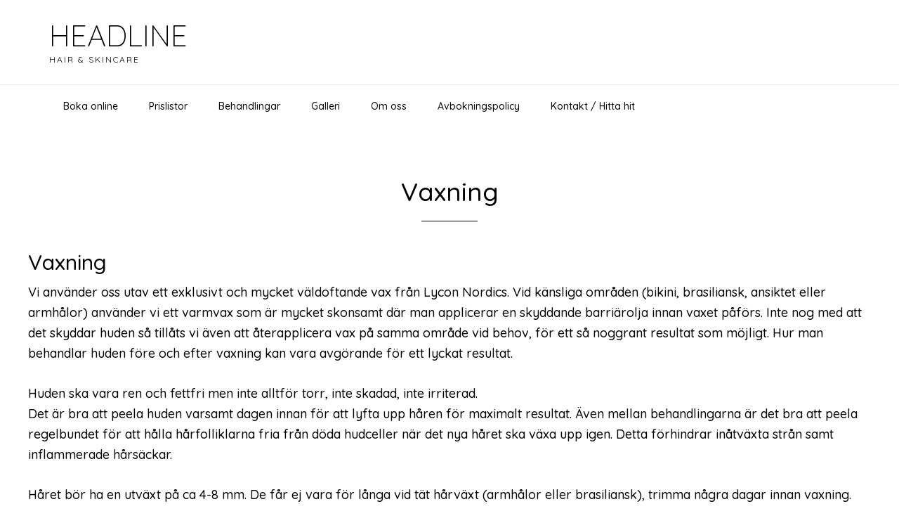

--- FILE ---
content_type: text/html; charset=UTF-8
request_url: https://headline.nu/vaxning/
body_size: 14515
content:
<!DOCTYPE html>
<html dir="ltr" lang="sv-SE">
<head >
<meta charset="UTF-8" />
<meta name="viewport" content="width=device-width, initial-scale=1" />
<title>Vaxning | HEADLINE</title>

		<!-- All in One SEO 4.9.3 - aioseo.com -->
	<meta name="robots" content="max-image-preview:large" />
	<meta name="google-site-verification" content="tKbEyj2Wzh36keTPmJLKYLMYmn79TinShhEv3QDPXnU" />
	<link rel="canonical" href="https://headline.nu/vaxning/" />
	<meta name="generator" content="All in One SEO (AIOSEO) 4.9.3" />
		<script type="application/ld+json" class="aioseo-schema">
			{"@context":"https:\/\/schema.org","@graph":[{"@type":"BreadcrumbList","@id":"https:\/\/headline.nu\/vaxning\/#breadcrumblist","itemListElement":[{"@type":"ListItem","@id":"https:\/\/headline.nu#listItem","position":1,"name":"Hem","item":"https:\/\/headline.nu","nextItem":{"@type":"ListItem","@id":"https:\/\/headline.nu\/vaxning\/#listItem","name":"Vaxning"}},{"@type":"ListItem","@id":"https:\/\/headline.nu\/vaxning\/#listItem","position":2,"name":"Vaxning","previousItem":{"@type":"ListItem","@id":"https:\/\/headline.nu#listItem","name":"Hem"}}]},{"@type":"Organization","@id":"https:\/\/headline.nu\/#organization","name":"HEADLINE","description":"hair & skincare","url":"https:\/\/headline.nu\/","telephone":"+4646125930","logo":{"@type":"ImageObject","url":"https:\/\/headline.nu\/wp-content\/uploads\/2019\/10\/cropped-2C39431D-994B-47B2-AC8D-BDD2D7EAE9F0.jpeg","@id":"https:\/\/headline.nu\/vaxning\/#organizationLogo","width":512,"height":512},"image":{"@id":"https:\/\/headline.nu\/vaxning\/#organizationLogo"}},{"@type":"WebPage","@id":"https:\/\/headline.nu\/vaxning\/#webpage","url":"https:\/\/headline.nu\/vaxning\/","name":"Vaxning | HEADLINE","inLanguage":"sv-SE","isPartOf":{"@id":"https:\/\/headline.nu\/#website"},"breadcrumb":{"@id":"https:\/\/headline.nu\/vaxning\/#breadcrumblist"},"datePublished":"2018-05-15T14:04:21+01:00","dateModified":"2019-10-17T13:21:24+01:00"},{"@type":"WebSite","@id":"https:\/\/headline.nu\/#website","url":"https:\/\/headline.nu\/","name":"HEADLINE","description":"hair & skincare","inLanguage":"sv-SE","publisher":{"@id":"https:\/\/headline.nu\/#organization"}}]}
		</script>
		<!-- All in One SEO -->

<link rel='dns-prefetch' href='//fonts.googleapis.com' />
<link rel='dns-prefetch' href='//maxcdn.bootstrapcdn.com' />
<link rel="alternate" type="application/rss+xml" title="HEADLINE &raquo; Webbflöde" href="https://headline.nu/feed/" />
<link rel="alternate" type="application/rss+xml" title="HEADLINE &raquo; Kommentarsflöde" href="https://headline.nu/comments/feed/" />
<link rel="alternate" title="oEmbed (JSON)" type="application/json+oembed" href="https://headline.nu/wp-json/oembed/1.0/embed?url=https%3A%2F%2Fheadline.nu%2Fvaxning%2F" />
<link rel="alternate" title="oEmbed (XML)" type="text/xml+oembed" href="https://headline.nu/wp-json/oembed/1.0/embed?url=https%3A%2F%2Fheadline.nu%2Fvaxning%2F&#038;format=xml" />
		<!-- This site uses the Google Analytics by MonsterInsights plugin v8.14.1 - Using Analytics tracking - https://www.monsterinsights.com/ -->
		<!-- Observera: MonsterInsights är för närvarande inte konfigurerat på denna webbplats. Webbplatsägaren måste autentisera med Google Analytics i MonsterInsights inställningspanel. -->
					<!-- No UA code set -->
				<!-- / Google Analytics by MonsterInsights -->
		<style id='wp-img-auto-sizes-contain-inline-css' type='text/css'>
img:is([sizes=auto i],[sizes^="auto," i]){contain-intrinsic-size:3000px 1500px}
/*# sourceURL=wp-img-auto-sizes-contain-inline-css */
</style>
<link rel='stylesheet' id='sbi_styles-css' href='https://headline.nu/wp-content/plugins/instagram-feed/css/sbi-styles.min.css?ver=6.10.0' type='text/css' media='all' />
<link rel='stylesheet' id='wellness-pro-css' href='https://headline.nu/wp-content/themes/wellness-pro/style.css?ver=1.1.4' type='text/css' media='all' />
<style id='wellness-pro-inline-css' type='text/css'>


		a,
		.accent-color,
		.book-author .book-author-link:focus,
		.book-author .book-author-link:hover,
		.entry-header .entry-meta .entry-author-link:focus,
		.entry-header .entry-meta .entry-author-link:hover,
		.entry-title a:focus,
		.entry-title a:hover,
		.genesis-nav-menu .current-menu-item > a,
		.genesis-nav-menu .sub-menu .current-menu-item > a:focus,
		.genesis-nav-menu .sub-menu .current-menu-item > a:hover,
		.genesis-nav-menu a:focus,
		.genesis-nav-menu a:hover,
		.genesis-responsive-menu .genesis-nav-menu .menu-item a:focus,
		.genesis-responsive-menu .genesis-nav-menu .menu-item a:hover,
		.menu-toggle:hover,
		.menu-toggle:focus,
		.sub-menu-toggle:hover,
		.sub-menu-toggle:focus {
			color: #0a0a0a;
		}

		.archive-pagination .active a,
		.archive-pagination a:focus,
		.archive-pagination a:hover,
		.sidebar .enews-widget input[type="submit"] {
			background-color: #0a0a0a;
			color: #ffffff;
		}

		

		.footer-widgets a:focus,
		.footer-widgets a:hover,
		.genesis-nav-menu .sub-menu .current-menu-item > a:focus,
		.genesis-nav-menu .sub-menu .current-menu-item > a:hover,
		.genesis-nav-menu .sub-menu a:focus,
		.genesis-nav-menu .sub-menu a:hover,
		.site-footer a:focus,
		.site-footer a:hover {
			color: #8c8c8c;
		}

		button:focus,
		button:hover,
		input:focus[type="button"],
		input:focus[type="reset"],
		input:focus[type="submit"],
		input:hover[type="button"],
		input:hover[type="reset"],
		input:hover[type="submit"],
		.button:focus,
		.button:hover,
		.entry-content .button:focus,
		.entry-content .button:hover,
		.featured-content .book-featured-text-banner {
			background-color: #8c8c8c;
			color: #333333;
		}

		.button:focus:after,
		.button:focus:before,
		.button:hover:after,
		.button:hover:before,
		.genesis-nav-menu > .highlight a {
			border-bottom-color: #8c8c8c;
			border-top-color: #8c8c8c;
		}

		
/*# sourceURL=wellness-pro-inline-css */
</style>
<style id='wp-emoji-styles-inline-css' type='text/css'>

	img.wp-smiley, img.emoji {
		display: inline !important;
		border: none !important;
		box-shadow: none !important;
		height: 1em !important;
		width: 1em !important;
		margin: 0 0.07em !important;
		vertical-align: -0.1em !important;
		background: none !important;
		padding: 0 !important;
	}
/*# sourceURL=wp-emoji-styles-inline-css */
</style>
<style id='wp-block-library-inline-css' type='text/css'>
:root{--wp-block-synced-color:#7a00df;--wp-block-synced-color--rgb:122,0,223;--wp-bound-block-color:var(--wp-block-synced-color);--wp-editor-canvas-background:#ddd;--wp-admin-theme-color:#007cba;--wp-admin-theme-color--rgb:0,124,186;--wp-admin-theme-color-darker-10:#006ba1;--wp-admin-theme-color-darker-10--rgb:0,107,160.5;--wp-admin-theme-color-darker-20:#005a87;--wp-admin-theme-color-darker-20--rgb:0,90,135;--wp-admin-border-width-focus:2px}@media (min-resolution:192dpi){:root{--wp-admin-border-width-focus:1.5px}}.wp-element-button{cursor:pointer}:root .has-very-light-gray-background-color{background-color:#eee}:root .has-very-dark-gray-background-color{background-color:#313131}:root .has-very-light-gray-color{color:#eee}:root .has-very-dark-gray-color{color:#313131}:root .has-vivid-green-cyan-to-vivid-cyan-blue-gradient-background{background:linear-gradient(135deg,#00d084,#0693e3)}:root .has-purple-crush-gradient-background{background:linear-gradient(135deg,#34e2e4,#4721fb 50%,#ab1dfe)}:root .has-hazy-dawn-gradient-background{background:linear-gradient(135deg,#faaca8,#dad0ec)}:root .has-subdued-olive-gradient-background{background:linear-gradient(135deg,#fafae1,#67a671)}:root .has-atomic-cream-gradient-background{background:linear-gradient(135deg,#fdd79a,#004a59)}:root .has-nightshade-gradient-background{background:linear-gradient(135deg,#330968,#31cdcf)}:root .has-midnight-gradient-background{background:linear-gradient(135deg,#020381,#2874fc)}:root{--wp--preset--font-size--normal:16px;--wp--preset--font-size--huge:42px}.has-regular-font-size{font-size:1em}.has-larger-font-size{font-size:2.625em}.has-normal-font-size{font-size:var(--wp--preset--font-size--normal)}.has-huge-font-size{font-size:var(--wp--preset--font-size--huge)}.has-text-align-center{text-align:center}.has-text-align-left{text-align:left}.has-text-align-right{text-align:right}.has-fit-text{white-space:nowrap!important}#end-resizable-editor-section{display:none}.aligncenter{clear:both}.items-justified-left{justify-content:flex-start}.items-justified-center{justify-content:center}.items-justified-right{justify-content:flex-end}.items-justified-space-between{justify-content:space-between}.screen-reader-text{border:0;clip-path:inset(50%);height:1px;margin:-1px;overflow:hidden;padding:0;position:absolute;width:1px;word-wrap:normal!important}.screen-reader-text:focus{background-color:#ddd;clip-path:none;color:#444;display:block;font-size:1em;height:auto;left:5px;line-height:normal;padding:15px 23px 14px;text-decoration:none;top:5px;width:auto;z-index:100000}html :where(.has-border-color){border-style:solid}html :where([style*=border-top-color]){border-top-style:solid}html :where([style*=border-right-color]){border-right-style:solid}html :where([style*=border-bottom-color]){border-bottom-style:solid}html :where([style*=border-left-color]){border-left-style:solid}html :where([style*=border-width]){border-style:solid}html :where([style*=border-top-width]){border-top-style:solid}html :where([style*=border-right-width]){border-right-style:solid}html :where([style*=border-bottom-width]){border-bottom-style:solid}html :where([style*=border-left-width]){border-left-style:solid}html :where(img[class*=wp-image-]){height:auto;max-width:100%}:where(figure){margin:0 0 1em}html :where(.is-position-sticky){--wp-admin--admin-bar--position-offset:var(--wp-admin--admin-bar--height,0px)}@media screen and (max-width:600px){html :where(.is-position-sticky){--wp-admin--admin-bar--position-offset:0px}}

/*# sourceURL=wp-block-library-inline-css */
</style><style id='global-styles-inline-css' type='text/css'>
:root{--wp--preset--aspect-ratio--square: 1;--wp--preset--aspect-ratio--4-3: 4/3;--wp--preset--aspect-ratio--3-4: 3/4;--wp--preset--aspect-ratio--3-2: 3/2;--wp--preset--aspect-ratio--2-3: 2/3;--wp--preset--aspect-ratio--16-9: 16/9;--wp--preset--aspect-ratio--9-16: 9/16;--wp--preset--color--black: #000000;--wp--preset--color--cyan-bluish-gray: #abb8c3;--wp--preset--color--white: #ffffff;--wp--preset--color--pale-pink: #f78da7;--wp--preset--color--vivid-red: #cf2e2e;--wp--preset--color--luminous-vivid-orange: #ff6900;--wp--preset--color--luminous-vivid-amber: #fcb900;--wp--preset--color--light-green-cyan: #7bdcb5;--wp--preset--color--vivid-green-cyan: #00d084;--wp--preset--color--pale-cyan-blue: #8ed1fc;--wp--preset--color--vivid-cyan-blue: #0693e3;--wp--preset--color--vivid-purple: #9b51e0;--wp--preset--gradient--vivid-cyan-blue-to-vivid-purple: linear-gradient(135deg,rgb(6,147,227) 0%,rgb(155,81,224) 100%);--wp--preset--gradient--light-green-cyan-to-vivid-green-cyan: linear-gradient(135deg,rgb(122,220,180) 0%,rgb(0,208,130) 100%);--wp--preset--gradient--luminous-vivid-amber-to-luminous-vivid-orange: linear-gradient(135deg,rgb(252,185,0) 0%,rgb(255,105,0) 100%);--wp--preset--gradient--luminous-vivid-orange-to-vivid-red: linear-gradient(135deg,rgb(255,105,0) 0%,rgb(207,46,46) 100%);--wp--preset--gradient--very-light-gray-to-cyan-bluish-gray: linear-gradient(135deg,rgb(238,238,238) 0%,rgb(169,184,195) 100%);--wp--preset--gradient--cool-to-warm-spectrum: linear-gradient(135deg,rgb(74,234,220) 0%,rgb(151,120,209) 20%,rgb(207,42,186) 40%,rgb(238,44,130) 60%,rgb(251,105,98) 80%,rgb(254,248,76) 100%);--wp--preset--gradient--blush-light-purple: linear-gradient(135deg,rgb(255,206,236) 0%,rgb(152,150,240) 100%);--wp--preset--gradient--blush-bordeaux: linear-gradient(135deg,rgb(254,205,165) 0%,rgb(254,45,45) 50%,rgb(107,0,62) 100%);--wp--preset--gradient--luminous-dusk: linear-gradient(135deg,rgb(255,203,112) 0%,rgb(199,81,192) 50%,rgb(65,88,208) 100%);--wp--preset--gradient--pale-ocean: linear-gradient(135deg,rgb(255,245,203) 0%,rgb(182,227,212) 50%,rgb(51,167,181) 100%);--wp--preset--gradient--electric-grass: linear-gradient(135deg,rgb(202,248,128) 0%,rgb(113,206,126) 100%);--wp--preset--gradient--midnight: linear-gradient(135deg,rgb(2,3,129) 0%,rgb(40,116,252) 100%);--wp--preset--font-size--small: 13px;--wp--preset--font-size--medium: 20px;--wp--preset--font-size--large: 36px;--wp--preset--font-size--x-large: 42px;--wp--preset--spacing--20: 0.44rem;--wp--preset--spacing--30: 0.67rem;--wp--preset--spacing--40: 1rem;--wp--preset--spacing--50: 1.5rem;--wp--preset--spacing--60: 2.25rem;--wp--preset--spacing--70: 3.38rem;--wp--preset--spacing--80: 5.06rem;--wp--preset--shadow--natural: 6px 6px 9px rgba(0, 0, 0, 0.2);--wp--preset--shadow--deep: 12px 12px 50px rgba(0, 0, 0, 0.4);--wp--preset--shadow--sharp: 6px 6px 0px rgba(0, 0, 0, 0.2);--wp--preset--shadow--outlined: 6px 6px 0px -3px rgb(255, 255, 255), 6px 6px rgb(0, 0, 0);--wp--preset--shadow--crisp: 6px 6px 0px rgb(0, 0, 0);}:where(.is-layout-flex){gap: 0.5em;}:where(.is-layout-grid){gap: 0.5em;}body .is-layout-flex{display: flex;}.is-layout-flex{flex-wrap: wrap;align-items: center;}.is-layout-flex > :is(*, div){margin: 0;}body .is-layout-grid{display: grid;}.is-layout-grid > :is(*, div){margin: 0;}:where(.wp-block-columns.is-layout-flex){gap: 2em;}:where(.wp-block-columns.is-layout-grid){gap: 2em;}:where(.wp-block-post-template.is-layout-flex){gap: 1.25em;}:where(.wp-block-post-template.is-layout-grid){gap: 1.25em;}.has-black-color{color: var(--wp--preset--color--black) !important;}.has-cyan-bluish-gray-color{color: var(--wp--preset--color--cyan-bluish-gray) !important;}.has-white-color{color: var(--wp--preset--color--white) !important;}.has-pale-pink-color{color: var(--wp--preset--color--pale-pink) !important;}.has-vivid-red-color{color: var(--wp--preset--color--vivid-red) !important;}.has-luminous-vivid-orange-color{color: var(--wp--preset--color--luminous-vivid-orange) !important;}.has-luminous-vivid-amber-color{color: var(--wp--preset--color--luminous-vivid-amber) !important;}.has-light-green-cyan-color{color: var(--wp--preset--color--light-green-cyan) !important;}.has-vivid-green-cyan-color{color: var(--wp--preset--color--vivid-green-cyan) !important;}.has-pale-cyan-blue-color{color: var(--wp--preset--color--pale-cyan-blue) !important;}.has-vivid-cyan-blue-color{color: var(--wp--preset--color--vivid-cyan-blue) !important;}.has-vivid-purple-color{color: var(--wp--preset--color--vivid-purple) !important;}.has-black-background-color{background-color: var(--wp--preset--color--black) !important;}.has-cyan-bluish-gray-background-color{background-color: var(--wp--preset--color--cyan-bluish-gray) !important;}.has-white-background-color{background-color: var(--wp--preset--color--white) !important;}.has-pale-pink-background-color{background-color: var(--wp--preset--color--pale-pink) !important;}.has-vivid-red-background-color{background-color: var(--wp--preset--color--vivid-red) !important;}.has-luminous-vivid-orange-background-color{background-color: var(--wp--preset--color--luminous-vivid-orange) !important;}.has-luminous-vivid-amber-background-color{background-color: var(--wp--preset--color--luminous-vivid-amber) !important;}.has-light-green-cyan-background-color{background-color: var(--wp--preset--color--light-green-cyan) !important;}.has-vivid-green-cyan-background-color{background-color: var(--wp--preset--color--vivid-green-cyan) !important;}.has-pale-cyan-blue-background-color{background-color: var(--wp--preset--color--pale-cyan-blue) !important;}.has-vivid-cyan-blue-background-color{background-color: var(--wp--preset--color--vivid-cyan-blue) !important;}.has-vivid-purple-background-color{background-color: var(--wp--preset--color--vivid-purple) !important;}.has-black-border-color{border-color: var(--wp--preset--color--black) !important;}.has-cyan-bluish-gray-border-color{border-color: var(--wp--preset--color--cyan-bluish-gray) !important;}.has-white-border-color{border-color: var(--wp--preset--color--white) !important;}.has-pale-pink-border-color{border-color: var(--wp--preset--color--pale-pink) !important;}.has-vivid-red-border-color{border-color: var(--wp--preset--color--vivid-red) !important;}.has-luminous-vivid-orange-border-color{border-color: var(--wp--preset--color--luminous-vivid-orange) !important;}.has-luminous-vivid-amber-border-color{border-color: var(--wp--preset--color--luminous-vivid-amber) !important;}.has-light-green-cyan-border-color{border-color: var(--wp--preset--color--light-green-cyan) !important;}.has-vivid-green-cyan-border-color{border-color: var(--wp--preset--color--vivid-green-cyan) !important;}.has-pale-cyan-blue-border-color{border-color: var(--wp--preset--color--pale-cyan-blue) !important;}.has-vivid-cyan-blue-border-color{border-color: var(--wp--preset--color--vivid-cyan-blue) !important;}.has-vivid-purple-border-color{border-color: var(--wp--preset--color--vivid-purple) !important;}.has-vivid-cyan-blue-to-vivid-purple-gradient-background{background: var(--wp--preset--gradient--vivid-cyan-blue-to-vivid-purple) !important;}.has-light-green-cyan-to-vivid-green-cyan-gradient-background{background: var(--wp--preset--gradient--light-green-cyan-to-vivid-green-cyan) !important;}.has-luminous-vivid-amber-to-luminous-vivid-orange-gradient-background{background: var(--wp--preset--gradient--luminous-vivid-amber-to-luminous-vivid-orange) !important;}.has-luminous-vivid-orange-to-vivid-red-gradient-background{background: var(--wp--preset--gradient--luminous-vivid-orange-to-vivid-red) !important;}.has-very-light-gray-to-cyan-bluish-gray-gradient-background{background: var(--wp--preset--gradient--very-light-gray-to-cyan-bluish-gray) !important;}.has-cool-to-warm-spectrum-gradient-background{background: var(--wp--preset--gradient--cool-to-warm-spectrum) !important;}.has-blush-light-purple-gradient-background{background: var(--wp--preset--gradient--blush-light-purple) !important;}.has-blush-bordeaux-gradient-background{background: var(--wp--preset--gradient--blush-bordeaux) !important;}.has-luminous-dusk-gradient-background{background: var(--wp--preset--gradient--luminous-dusk) !important;}.has-pale-ocean-gradient-background{background: var(--wp--preset--gradient--pale-ocean) !important;}.has-electric-grass-gradient-background{background: var(--wp--preset--gradient--electric-grass) !important;}.has-midnight-gradient-background{background: var(--wp--preset--gradient--midnight) !important;}.has-small-font-size{font-size: var(--wp--preset--font-size--small) !important;}.has-medium-font-size{font-size: var(--wp--preset--font-size--medium) !important;}.has-large-font-size{font-size: var(--wp--preset--font-size--large) !important;}.has-x-large-font-size{font-size: var(--wp--preset--font-size--x-large) !important;}
/*# sourceURL=global-styles-inline-css */
</style>

<style id='classic-theme-styles-inline-css' type='text/css'>
/*! This file is auto-generated */
.wp-block-button__link{color:#fff;background-color:#32373c;border-radius:9999px;box-shadow:none;text-decoration:none;padding:calc(.667em + 2px) calc(1.333em + 2px);font-size:1.125em}.wp-block-file__button{background:#32373c;color:#fff;text-decoration:none}
/*# sourceURL=/wp-includes/css/classic-themes.min.css */
</style>
<link rel='stylesheet' id='fbfba_socialfeed_style-css' href='https://headline.nu/wp-content/plugins/wp-facebook-feed/includes/../css/jquery.socialfeed.css?ver=1.0.0' type='text/css' media='all' />
<link rel='stylesheet' id='googlefonts-css' href='https://fonts.googleapis.com/css?family=Expletus+Sans:400' type='text/css' media='all' />
<link rel='stylesheet' id='wppa_style-css' href='https://headline.nu/wp-content/plugins/wp-photo-album-plus/wppa-style.css?ver=251224-155152' type='text/css' media='all' />
<style id='wppa_style-inline-css' type='text/css'>

.wppa-box {	border-style: solid; border-width:1px;border-radius:6px; -moz-border-radius:6px;margin-bottom:8px;background-color:#eeeeee;border-color:#cccccc; }
.wppa-mini-box { border-style: solid; border-width:1px;border-radius:2px;border-color:#cccccc; }
.wppa-cover-box {  }
.wppa-cover-text-frame {  }
.wppa-box-text {  }
.wppa-box-text, .wppa-box-text-nocolor { font-weight:normal; }
.wppa-thumb-text { font-weight:normal; }
.wppa-nav-text { font-weight:normal; }
.wppa-img { background-color:#eeeeee; }
.wppa-title { font-weight:bold; }
.wppa-fulldesc { font-weight:normal; }
.wppa-fulltitle { font-weight:normal; }
/*# sourceURL=wppa_style-inline-css */
</style>
<link rel='stylesheet' id='cff-css' href='https://headline.nu/wp-content/plugins/custom-facebook-feed/assets/css/cff-style.min.css?ver=4.3.4' type='text/css' media='all' />
<link rel='stylesheet' id='sb-font-awesome-css' href='https://maxcdn.bootstrapcdn.com/font-awesome/4.7.0/css/font-awesome.min.css?ver=6.9' type='text/css' media='all' />
<link rel='stylesheet' id='wellness-fonts-css' href='//fonts.googleapis.com/css?family=Open+Sans%3A400%2C700%7CArbutus+Slab&#038;ver=1.1.4' type='text/css' media='all' />
<link rel='stylesheet' id='dashicons-css' href='https://headline.nu/wp-includes/css/dashicons.min.css?ver=6.9' type='text/css' media='all' />
<link rel='stylesheet' id='tablepress-default-css' href='https://headline.nu/wp-content/tablepress-combined.min.css?ver=48' type='text/css' media='all' />
<script type="text/javascript" src="https://headline.nu/wp-includes/js/dist/hooks.min.js?ver=dd5603f07f9220ed27f1" id="wp-hooks-js"></script>
<script type="text/javascript" src="https://headline.nu/wp-includes/js/dist/i18n.min.js?ver=c26c3dc7bed366793375" id="wp-i18n-js"></script>
<script type="text/javascript" id="wp-i18n-js-after">
/* <![CDATA[ */
wp.i18n.setLocaleData( { 'text direction\u0004ltr': [ 'ltr' ] } );
//# sourceURL=wp-i18n-js-after
/* ]]> */
</script>
<script type="text/javascript" src="https://headline.nu/wp-content/plugins/wp-photo-album-plus/js/wppa-decls.js?ver=251224-145152" id="wppa-decls-js"></script>
<script type="text/javascript" id="wppa-decls-js-after">
/* <![CDATA[ */
const { __ } = wp.i18n;

wppaSiteUrl = "https://headline.nu",
wppaThumbPageSize = 0,
wppaResizeEndDelay = 200,
wppaScrollEndDelay = 200,
_wppaTextDelay = 800,
wppaEasingSlide = "swing",
wppaEasingLightbox = "swing",
wppaEasingPopup = "swing",
wppaUploadButtonText = "Bläddra …",
wppaOvlBigBrowse = false,
wppaOvlSmallBrowse = true,
wppaImageMagickDefaultAspect = "NaN",
wppaImageDirectory = "https://headline.nu/wp-content/uploads/wppa/icons/",
wppaWppaUrl = "https://headline.nu/wp-content/plugins/wp-photo-album-plus",
wppaIncludeUrl = "https://headline.nu/wp-includes",
wppaAjaxMethod = "rest",
wppaAjaxUrl = "https://headline.nu/wp-json/wp-photo-album-plus/endPoint",
wppaAdminAjaxUrl = "https://headline.nu/wp-admin/admin-ajax.php",
wppaUploadUrl = "https://headline.nu/wp-content/uploads/wppa",
wppaIsIe = false,
wppaIsSafari = false,
wppaSlideshowNavigationType = "icons",
wppaSlideshowDefaultTimeout = 2.5,
wppaAudioHeight = 32,
wppaFilmThumbTitle = "Dubbelklick för att starta/avbryta bildspelet",
wppaClickToView = "Klicka för att visa",
wppaLang = "",
wppaVoteForMe = "Rösta på mig!",
wppaVotedForMe = "Röstade för mig",
wppaGlobalFsIconSize = "32",
wppaFsFillcolor = "#999999",
wppaFsBgcolor = "transparent",
wppaFsPolicy = "lightbox",
wppaNiceScroll = false,
wppaNiceScrollOpts = {cursorwidth:'8px',
cursoropacitymin:0.4,
cursorcolor:'#777777',
cursorborder:'none',
cursorborderradius:'6px',
autohidemode:'leave',
nativeparentscrolling:false,
preservenativescrolling:false,
bouncescroll:false,
smoothscroll:true,
cursorborder:'2px solid transparent',
horizrailenabled:false,},
wppaVersion = "9.1.06.009",
wppaBackgroundColorImage = "#eeeeee",
wppaPopupLinkType = "photo",
wppaAnimationType = "fadeover",
wppaAnimationSpeed = 800,
wppaThumbnailAreaDelta = 14,
wppaTextFrameDelta = 181,
wppaBoxDelta = 14,
wppaFilmShowGlue = true,
wppaMiniTreshold = 500,
wppaRatingOnce = false,
wppaHideWhenEmpty = false,
wppaBGcolorNumbar = "#cccccc",
wppaBcolorNumbar = "#cccccc",
wppaBGcolorNumbarActive = "#333333",
wppaBcolorNumbarActive = "#333333",
wppaFontFamilyNumbar = "",
wppaFontSizeNumbar = "px",
wppaFontColorNumbar = "#777777",
wppaFontWeightNumbar = "normal",
wppaFontFamilyNumbarActive = "",
wppaFontSizeNumbarActive = "px",
wppaFontColorNumbarActive = "#777777",
wppaFontWeightNumbarActive = "normal",
wppaNumbarMax = "10",
wppaNextOnCallback = false,
wppaStarOpacity = 0.2,
wppaEmailRequired = "required",
wppaSlideBorderWidth = 0,
wppaAllowAjax = true,
wppaThumbTargetBlank = false,
wppaRatingMax = 5,
wppaRatingDisplayType = "graphic",
wppaRatingPrec = 2,
wppaStretch = false,
wppaMinThumbSpace = 4,
wppaThumbSpaceAuto = true,
wppaMagnifierCursor = "magnifier-small.png",
wppaAutoOpenComments = true,
wppaUpdateAddressLine = true,
wppaSlideSwipe = false,
wppaMaxCoverWidth = 1024,
wppaSlideToFullpopup = false,
wppaComAltSize = 75,
wppaBumpViewCount = true,
wppaBumpClickCount = false,
wppaShareHideWhenRunning = true,
wppaFotomoto = false,
wppaFotomotoHideWhenRunning = false,
wppaCommentRequiredAfterVote = false,
wppaFotomotoMinWidth = 400,
wppaOvlHires = true,
wppaSlideVideoStart = false,
wppaSlideAudioStart = false,
wppaOvlRadius = 12,
wppaOvlBorderWidth = 8,
wppaThemeStyles = "",
wppaStickyHeaderHeight = 0,
wppaRenderModal = false,
wppaModalQuitImg = "url(https://headline.nu/wp-content/uploads/wppa/icons/smallcross-black.gif )",
wppaBoxRadius = "6",
wppaModalBgColor = "#ffffff",
wppaUploadEdit = "-none-",
wppaSvgFillcolor = "#666666",
wppaSvgBgcolor = "transparent",
wppaOvlSvgFillcolor = "#999999",
wppaOvlSvgBgcolor = "transparent",
wppaSvgCornerStyle = "medium",
wppaHideRightClick = false,
wppaGeoZoom = 10,
wppaLazyLoad = true,
wppaAreaMaxFrac = 0,
wppaAreaMaxFracSlide = 0,
wppaAreaMaxFracAudio = 0,
wppaIconSizeNormal = "default",
wppaIconSizeSlide = "default",
wppaResponseSpeed = 0,
wppaExtendedResizeCount = 0,
wppaExtendedResizeDelay = 1000,
wppaCoverSpacing = 8,
wppaFilmonlyContinuous = false,
wppaNoAnimateOnMobile = false,
wppaAjaxScroll = true,
wppaThumbSize = 100,
wppaTfMargin = 4,
wppaRequestInfoDialogText = "Please specify your question",
wppaThumbAspect = 1,
wppaStartStopNew = false,
wppaSlideVideoPauseStop = false,
wppaThumbNolink = false;
wppaOvlTxtHeight = "auto",
wppaOvlOpacity = 0.8,
wppaOvlOnclickType = "none",
wppaOvlTheme = "black",
wppaOvlAnimSpeed = 300,
wppaOvlSlideSpeedDefault = 5000,
wppaVer4WindowWidth = 800,
wppaVer4WindowHeight = 600,
wppaOvlShowCounter = true,
wppaOvlFontFamily = "Verdana, Helvetica, sans-serif",
wppaOvlFontSize = "10",
wppaOvlFontColor = "#666",
wppaOvlFontWeight = "bold",
wppaOvlLineHeight = "10",
wppaOvlVideoStart = true,
wppaOvlAudioStart = true,
wppaOvlSlideStartDefault = true,
wppaOvlShowStartStop = true,
wppaIsMobile = false,
wppaIsIpad = false,
wppaOvlIconSize = "32px",
wppaOvlBrowseOnClick = false,
wppaOvlGlobal = false,
wppaPhotoDirectory = "https://headline.nu/wp-content/uploads/wppa/",
wppaThumbDirectory = "https://headline.nu/wp-content/uploads/wppa/thumbs/",
wppaTempDirectory = "https://headline.nu/wp-content/uploads/wppa/temp/",
wppaFontDirectory = "https://headline.nu/wp-content/uploads/wppa/fonts/",
wppaOutputType = "-none-",
wppaOvlNavIconSize = 32,
wppaOvlVideoPauseStop = false;var
wppaShortcodeTemplate = "";
wppaShortcodeTemplateId = "";
//# sourceURL=wppa-decls-js-after
/* ]]> */
</script>
<script type="text/javascript" src="https://headline.nu/wp-includes/js/jquery/jquery.min.js?ver=3.7.1" id="jquery-core-js"></script>
<script type="text/javascript" src="https://headline.nu/wp-includes/js/jquery/jquery-migrate.min.js?ver=3.4.1" id="jquery-migrate-js"></script>
<script type="text/javascript" src="https://headline.nu/wp-includes/js/jquery/jquery.form.min.js?ver=4.3.0" id="jquery-form-js"></script>
<script type="text/javascript" src="https://headline.nu/wp-includes/js/imagesloaded.min.js?ver=5.0.0" id="imagesloaded-js"></script>
<script type="text/javascript" src="https://headline.nu/wp-includes/js/masonry.min.js?ver=4.2.2" id="masonry-js"></script>
<script type="text/javascript" src="https://headline.nu/wp-includes/js/jquery/jquery.masonry.min.js?ver=3.1.2b" id="jquery-masonry-js"></script>
<script type="text/javascript" src="https://headline.nu/wp-includes/js/jquery/ui/core.min.js?ver=1.13.3" id="jquery-ui-core-js"></script>
<script type="text/javascript" src="https://headline.nu/wp-includes/js/jquery/ui/mouse.min.js?ver=1.13.3" id="jquery-ui-mouse-js"></script>
<script type="text/javascript" src="https://headline.nu/wp-includes/js/jquery/ui/resizable.min.js?ver=1.13.3" id="jquery-ui-resizable-js"></script>
<script type="text/javascript" src="https://headline.nu/wp-includes/js/jquery/ui/draggable.min.js?ver=1.13.3" id="jquery-ui-draggable-js"></script>
<script type="text/javascript" src="https://headline.nu/wp-includes/js/jquery/ui/controlgroup.min.js?ver=1.13.3" id="jquery-ui-controlgroup-js"></script>
<script type="text/javascript" src="https://headline.nu/wp-includes/js/jquery/ui/checkboxradio.min.js?ver=1.13.3" id="jquery-ui-checkboxradio-js"></script>
<script type="text/javascript" src="https://headline.nu/wp-includes/js/jquery/ui/button.min.js?ver=1.13.3" id="jquery-ui-button-js"></script>
<script type="text/javascript" src="https://headline.nu/wp-includes/js/jquery/ui/dialog.min.js?ver=1.13.3" id="jquery-ui-dialog-js"></script>
<script type="text/javascript" id="wppa-all-js-extra">
/* <![CDATA[ */
var wppaObj = {"restUrl":"https://headline.nu/wp-json/","restNonce":"754897cefa"};
//# sourceURL=wppa-all-js-extra
/* ]]> */
</script>
<script type="text/javascript" src="https://headline.nu/wp-content/plugins/wp-photo-album-plus/js/wppa-all.js?ver=251224-145152" id="wppa-all-js"></script>
<script type="text/javascript" src="https://headline.nu/wp-content/plugins/wp-photo-album-plus/vendor/jquery-easing/jquery.easing.min.js?ver=9.1.06.009" id="nicescrollr-easing-min-js-js"></script>
<script type="text/javascript" src="https://headline.nu/wp-content/plugins/wp-facebook-feed/includes/../bower_components/codebird-js/codebird.js?ver=6.9" id="fbfba_codebird-js"></script>
<script type="text/javascript" src="https://headline.nu/wp-content/plugins/wp-facebook-feed/includes/../bower_components/doT/doT.min.js?ver=6.9" id="fbfba_doT-js"></script>
<script type="text/javascript" src="https://headline.nu/wp-content/plugins/wp-facebook-feed/includes/../bower_components/moment/min/moment.min.js?ver=6.9" id="fbfba_moment-js"></script>
<script type="text/javascript" src="https://headline.nu/wp-content/plugins/wp-facebook-feed/includes/../js/jquery.socialfeed.js?ver=6.9" id="fbfba_socialfeed-js"></script>
<link rel="https://api.w.org/" href="https://headline.nu/wp-json/" /><link rel="alternate" title="JSON" type="application/json" href="https://headline.nu/wp-json/wp/v2/pages/2141" /><link rel="EditURI" type="application/rsd+xml" title="RSD" href="https://headline.nu/xmlrpc.php?rsd" />
<meta name="generator" content="WordPress 6.9" />
<link rel='shortlink' href='https://headline.nu/?p=2141' />
	<link rel="preconnect" href="https://fonts.googleapis.com">
	<link rel="preconnect" href="https://fonts.gstatic.com">
	<link href='https://fonts.googleapis.com/css2?display=swap&family=Quicksand:wght@300;400;500' rel='stylesheet'><style type='text/css' media='screen'>
	body{ font-family:"Expletus Sans", arial, sans-serif;}
</style>
<!-- fonts delivered by Wordpress Google Fonts, a plugin by Adrian3.com --><link rel="pingback" href="https://headline.nu/xmlrpc.php" />
<!-- Google Tag Manager -->
<script>(function(w,d,s,l,i){w[l]=w[l]||[];w[l].push({'gtm.start':
new Date().getTime(),event:'gtm.js'});var f=d.getElementsByTagName(s)[0],
j=d.createElement(s),dl=l!='dataLayer'?'&l='+l:'';j.async=true;j.src=
'https://www.googletagmanager.com/gtm.js?id='+i+dl;f.parentNode.insertBefore(j,f);
})(window,document,'script','dataLayer','GTM-TPV5ZD4');</script>
<!-- End Google Tag Manager -->
<meta name="google-site-verification" content="-zPDfQklzLGzICN9ZreCko6pFc4x3LXlS9S2UEuDWuM" /><style type="text/css" id="custom-background-css">
body.custom-background { background-color: #ffffff; }
</style>
	<link rel="icon" href="https://headline.nu/wp-content/uploads/2019/10/cropped-A573C709-36C8-4C0F-B059-1313A2CA344B-32x32.jpeg" sizes="32x32" />
<link rel="icon" href="https://headline.nu/wp-content/uploads/2019/10/cropped-A573C709-36C8-4C0F-B059-1313A2CA344B-192x192.jpeg" sizes="192x192" />
<link rel="apple-touch-icon" href="https://headline.nu/wp-content/uploads/2019/10/cropped-A573C709-36C8-4C0F-B059-1313A2CA344B-180x180.jpeg" />
<meta name="msapplication-TileImage" content="https://headline.nu/wp-content/uploads/2019/10/cropped-A573C709-36C8-4C0F-B059-1313A2CA344B-270x270.jpeg" />
		<style type="text/css" id="wp-custom-css">
			@media only screen and (min-width: 1600px) {
	.page {
			margin-left: 18rem!important;
			margin-right: 18rem!important;
			padding-bottom: 0!important;
	}
}		</style>
			<style id="egf-frontend-styles" type="text/css">
		h1 {font-family: 'Quicksand', sans-serif;font-style: normal;font-weight: 500;} .site-title {font-family: 'Quicksand', sans-serif!important;font-style: normal!important;font-weight: 300!important;} p {font-family: 'Quicksand', sans-serif;font-style: normal;font-weight: 500;} h2 {font-family: 'Quicksand', sans-serif;font-style: normal;font-weight: 500;} h3 {font-family: 'Quicksand', sans-serif;font-style: normal;font-weight: 400;letter-spacing: 1px;line-height: 1.1;} h4 {font-family: 'Quicksand', sans-serif;font-style: normal;font-weight: 500;} h5 {font-family: 'Quicksand', sans-serif;font-style: normal;font-weight: 500;} h6 {font-family: 'Quicksand', sans-serif;font-style: normal;font-weight: 500;} .site-description {font-family: 'Quicksand', sans-serif!important;font-style: normal!important;font-weight: 400!important;} .genesis-nav-menu {font-family: 'Quicksand', sans-serif!important;font-style: normal!important;font-weight: 500!important;} 	</style>
	</head>
<body class="wp-singular page-template-default page page-id-2141 custom-background wp-theme-genesis wp-child-theme-wellness-pro full-width-content genesis-breadcrumbs-hidden" itemscope itemtype="https://schema.org/WebPage"><div class="site-container"><ul class="genesis-skip-link"><li><a href="#genesis-nav-primary" class="screen-reader-shortcut"> Hoppa till huvudnavigering</a></li><li><a href="#genesis-content" class="screen-reader-shortcut"> Hoppa till huvudinnehåll</a></li><li><a href="#footer" class="screen-reader-shortcut"> Skip to footer</a></li></ul><header class="site-header" itemscope itemtype="https://schema.org/WPHeader"><div class="wrap"><div class="title-area"><p class="site-title" itemprop="headline"><a href="https://headline.nu/">HEADLINE</a></p><p class="site-description" itemprop="description">hair &amp; skincare</p></div><div class="widget-area header-widget-area"></div></div></header><nav class="nav-primary" aria-label="Huvudsaklig" itemscope itemtype="https://schema.org/SiteNavigationElement" id="genesis-nav-primary"><div class="wrap"><ul id="menu-huvudmeny" class="menu genesis-nav-menu menu-primary js-superfish"><li id="menu-item-2155" class="menu-item menu-item-type-post_type menu-item-object-page menu-item-2155"><a href="https://headline.nu/boka-online/" itemprop="url"><span itemprop="name">Boka online</span></a></li>
<li id="menu-item-2154" class="menu-item menu-item-type-custom menu-item-object-custom menu-item-has-children menu-item-2154"><a href="#" itemprop="url"><span itemprop="name">Prislistor</span></a>
<ul class="sub-menu">
	<li id="menu-item-2152" class="menu-item menu-item-type-post_type menu-item-object-page menu-item-2152"><a href="https://headline.nu/prislist-behandlingar/" itemprop="url"><span itemprop="name">Hårvård &#038; Priser</span></a></li>
	<li id="menu-item-2182" class="menu-item menu-item-type-post_type menu-item-object-page menu-item-2182"><a href="https://headline.nu/hudvard-priser/" itemprop="url"><span itemprop="name">Hudvårds priser</span></a></li>
</ul>
</li>
<li id="menu-item-2057" class="menu-item menu-item-type-post_type menu-item-object-page menu-item-has-children menu-item-2057"><a href="https://headline.nu/vara-behandlingar/" itemprop="url"><span itemprop="name">Behandlingar</span></a>
<ul class="sub-menu">
	<li id="menu-item-2259" class="menu-item menu-item-type-post_type menu-item-object-page menu-item-2259"><a href="https://headline.nu/harvard/" itemprop="url"><span itemprop="name">Hårvård</span></a></li>
	<li id="menu-item-2260" class="menu-item menu-item-type-post_type menu-item-object-page menu-item-2260"><a href="https://headline.nu/hudvard/" itemprop="url"><span itemprop="name">Injektionsbehandlingar och avanserad hudvård</span></a></li>
</ul>
</li>
<li id="menu-item-2367" class="menu-item menu-item-type-post_type menu-item-object-page menu-item-2367"><a href="https://headline.nu/galleri/" itemprop="url"><span itemprop="name">Galleri</span></a></li>
<li id="menu-item-2172" class="menu-item menu-item-type-post_type menu-item-object-page menu-item-2172"><a href="https://headline.nu/om-oss/" itemprop="url"><span itemprop="name">Om oss</span></a></li>
<li id="menu-item-2159" class="menu-item menu-item-type-post_type menu-item-object-page menu-item-2159"><a href="https://headline.nu/avbokningspolicy/" itemprop="url"><span itemprop="name">Avbokningspolicy</span></a></li>
<li id="menu-item-2032" class="menu-item menu-item-type-post_type menu-item-object-page menu-item-2032"><a href="https://headline.nu/kontakt-hitta-hit/" itemprop="url"><span itemprop="name">Kontakt / Hitta hit</span></a></li>
</ul></div></nav><div class="site-inner"><div class="content-sidebar-wrap"><main class="content" id="genesis-content"><article class="post-2141 page type-page status-publish entry" aria-label="Vaxning" itemscope itemtype="https://schema.org/CreativeWork"><header class="entry-header"><h1 class="entry-title" itemprop="headline">Vaxning</h1>
</header><div class="entry-content" itemprop="text"><h2>Vaxning</h2>
<p>Vi använder oss utav ett exklusivt och mycket väldoftande vax från Lycon Nordics. Vid känsliga områden (bikini, brasiliansk, ansiktet eller armhålor) använder vi ett varmvax som är mycket skonsamt där man applicerar en skyddande barriärolja innan vaxet påförs. Inte nog med att det skyddar huden så tillåts vi även att återapplicera vax på samma område vid behov, för ett så noggrant resultat som möjligt. Hur man behandlar huden före och efter vaxning kan vara avgörande för ett lyckat resultat.</p>
<p>Huden ska vara ren och fettfri men inte alltför torr, inte skadad, inte irriterad.<br />
Det är bra att peela huden varsamt dagen innan för att lyfta upp håren för maximalt resultat. Även mellan behandlingarna är det bra att peela regelbundet för att hålla hårfolliklarna fria från döda hudceller när det nya håret ska växa upp igen. Detta förhindrar inåtväxta strån samt inflammerade hårsäckar.</p>
<p>Håret bör ha en utväxt på ca 4-8 mm. De får ej vara för långa vid tät hårväxt (armhålor eller brasiliansk), trimma några dagar innan vaxning.</p>
<p>Vaxar du regelbundet så kommer hårstråna med tiden att lossna lättare, även korta hårstrån följer med bättre och själva vaxningen gör mindre ont. Tiden mellan vaxningstillfällen kommer att bli längre och längre samt ett lenare resultat.</p>
<p>Tillämpa alltid 24-h regeln. Ingen sol, ingen överdriven svettning, inga starka parfymer, ingen peeling eller något ohygieniskt. Behandla området som ett sår första dygnet när folliklarna fortfarande är öppna och väldigt mottagliga för bakterier och smuts.</p>
<p>Kom gärna i lösa kläder så att huden kan andas och så att den inte irriteras.</p>
<div align="center"><a href="https://www.bokadirekt.se/places/headline-26396" target="_blank" rel="noopener noreferrer"><img decoding="async" class="aligncenter wp-image-1921 size-full" src="http://www.headline.nu/wp/wp-content/uploads/2012/02/BokaTid_Gron_MorkBakgrund_120px.png" alt="Boka här" width="146" height="41" /></a></div>
<p>&nbsp;</p>
<p>&nbsp;</p>
</div></article></main></div></div><div id="footer" class="flex-footer footer-widgets"><h2 class="genesis-sidebar-title screen-reader-text">Footer</h2><div class="flexible-widgets widget-area  widget-full"><div class="wrap"><section id="custom_html-5" class="widget_text widget widget_custom_html"><div class="widget_text widget-wrap"><div class="textwidget custom-html-widget"><img src="http://www.headline.nu/wp/wp-content/uploads/2018/05/banner.jpg" alt="Headline"/>
<br />
<br />
<div align="center"><p>Stora södergatan 42, Lund</p></div>
<div align="center"><p>046-125930</p></div></div></div></section>
</div></div></div><footer class="site-footer" itemscope itemtype="https://schema.org/WPFooter"><div class="wrap"><nav class="nav-secondary" aria-label="Sekundärt" itemscope itemtype="https://schema.org/SiteNavigationElement"><div class="wrap"><ul id="menu-huvudmeny-1" class="menu genesis-nav-menu menu-secondary js-superfish"><li class="menu-item menu-item-type-post_type menu-item-object-page menu-item-2155"><a href="https://headline.nu/boka-online/" itemprop="url"><span itemprop="name">Boka online</span></a></li>
<li class="menu-item menu-item-type-custom menu-item-object-custom menu-item-2154"><a href="#" itemprop="url"><span itemprop="name">Prislistor</span></a></li>
<li class="menu-item menu-item-type-post_type menu-item-object-page menu-item-2057"><a href="https://headline.nu/vara-behandlingar/" itemprop="url"><span itemprop="name">Behandlingar</span></a></li>
<li class="menu-item menu-item-type-post_type menu-item-object-page menu-item-2367"><a href="https://headline.nu/galleri/" itemprop="url"><span itemprop="name">Galleri</span></a></li>
<li class="menu-item menu-item-type-post_type menu-item-object-page menu-item-2172"><a href="https://headline.nu/om-oss/" itemprop="url"><span itemprop="name">Om oss</span></a></li>
<li class="menu-item menu-item-type-post_type menu-item-object-page menu-item-2159"><a href="https://headline.nu/avbokningspolicy/" itemprop="url"><span itemprop="name">Avbokningspolicy</span></a></li>
<li class="menu-item menu-item-type-post_type menu-item-object-page menu-item-2032"><a href="https://headline.nu/kontakt-hitta-hit/" itemprop="url"><span itemprop="name">Kontakt / Hitta hit</span></a></li>
</ul></div></nav><p>Copyright &#x000A9;&nbsp;2026 · <a href="https://headline.nu/wp-login.php">Logga in</a></p></div></footer></div><script type="speculationrules">
{"prefetch":[{"source":"document","where":{"and":[{"href_matches":"/*"},{"not":{"href_matches":["/wp-*.php","/wp-admin/*","/wp-content/uploads/*","/wp-content/*","/wp-content/plugins/*","/wp-content/themes/wellness-pro/*","/wp-content/themes/genesis/*","/*\\?(.+)"]}},{"not":{"selector_matches":"a[rel~=\"nofollow\"]"}},{"not":{"selector_matches":".no-prefetch, .no-prefetch a"}}]},"eagerness":"conservative"}]}
</script>
<!-- Custom Facebook Feed JS -->
<script type="text/javascript">var cffajaxurl = "https://headline.nu/wp-admin/admin-ajax.php";
var cfflinkhashtags = "true";
</script>
<!-- Google Tag Manager (noscript) -->
<noscript><iframe src="https://www.googletagmanager.com/ns.html?id=GTM-TPV5ZD4"
height="0" width="0" style="display:none;visibility:hidden"></iframe></noscript>
<!-- End Google Tag Manager (noscript) --><!-- Instagram Feed JS -->
<script type="text/javascript">
var sbiajaxurl = "https://headline.nu/wp-admin/admin-ajax.php";
</script>
<script type="text/javascript" src="https://headline.nu/wp-content/plugins/wp-photo-album-plus/js/wppa.js?ver=dummy" id="wppa-js"></script>
<script type="text/javascript" id="wppa-js-after">
/* <![CDATA[ */

( function( domain, translations ) {
	var localeData = translations.locale_data[ domain ] || translations.locale_data.messages;
	localeData[""].domain = domain;
	wp.i18n.setLocaleData( localeData, domain );
} )( "wp-photo-album-plus", {"translation-revision-date":"2025-11-09 11:24:49+0000","generator":"GlotPress\/4.0.3","domain":"messages","locale_data":{"messages":{"":{"domain":"messages","plural-forms":"nplurals=2; plural=n != 1;","lang":"sv_SE"},"No Preview available":["Ingen f\u00f6rhandsvisning tillg\u00e4nglig"]}},"comment":{"reference":"js\/wppa-tinymce-shortcodes.js"}});

( function( domain, translations ) {
	var localeData = translations.locale_data[ domain ] || translations.locale_data.messages;
	localeData[""].domain = domain;
	wp.i18n.setLocaleData( localeData, domain );
} )( "wp-photo-album-plus", {"translation-revision-date":"2025-11-09 11:24:49+0000","generator":"GlotPress\/4.0.3","domain":"messages","locale_data":{"messages":{"":{"domain":"messages","plural-forms":"nplurals=2; plural=n != 1;","lang":"sv_SE"},"WPPA+ Photo":["WPPA+ foto"]}},"comment":{"reference":"blocks\/photo\/block.js"}});

( function( domain, translations ) {
	var localeData = translations.locale_data[ domain ] || translations.locale_data.messages;
	localeData[""].domain = domain;
	wp.i18n.setLocaleData( localeData, domain );
} )( "wp-photo-album-plus", {"translation-revision-date":"2025-11-09 11:24:49+0000","generator":"GlotPress\/4.0.3","domain":"messages","locale_data":{"messages":{"":{"domain":"messages","plural-forms":"nplurals=2; plural=n != 1;","lang":"sv_SE"},"Next":["N\u00e4sta"],"Previous":["F\u00f6reg\u00e5ende"],"Start":["Starta"],"Stop":["Avbryt"],"of":["av"],"Previous photo":["F\u00f6reg\u00e5ende foto"],"Next photo":["N\u00e4sta foto"],"Average&nbsp;rating":["Medel&nbsp;gradering"],"My&nbsp;rating":["Min&nbsp;gradering"],"Mine":["Mina"],"Please enter your name":["Var v\u00e4nlig skriv ditt namn"],"Please enter a valid email address":["Var v\u00e4nlig ange en aktuell e-postadress"],"Please enter a comment":["Var v\u00e4nlig skriv en kommentar"],"Photo":["Foto"],"Slideshow":["Starta Bildspel"]}},"comment":{"reference":"js\/wppa-slideshow.js"}});

( function( domain, translations ) {
	var localeData = translations.locale_data[ domain ] || translations.locale_data.messages;
	localeData[""].domain = domain;
	wp.i18n.setLocaleData( localeData, domain );
} )( "wp-photo-album-plus", {"translation-revision-date":"2025-11-09 11:24:49+0000","generator":"GlotPress\/4.0.3","domain":"messages","locale_data":{"messages":{"":{"domain":"messages","plural-forms":"nplurals=2; plural=n != 1;","lang":"sv_SE"},"Server error.":["Serverfel."],"Processing...":["Bearbetar \u2026"],"Done!":["Klart!"],"of":["av"],"Average&nbsp;rating":["Medel&nbsp;gradering"],"My&nbsp;rating":["Min&nbsp;gradering"],"Mine":["Mina"],"Upload failed":["Uppladdning misslyckades"],"Photo":["Foto"]}},"comment":{"reference":"js\/wppa-main.js"}});

( function( domain, translations ) {
	var localeData = translations.locale_data[ domain ] || translations.locale_data.messages;
	localeData[""].domain = domain;
	wp.i18n.setLocaleData( localeData, domain );
} )( "wp-photo-album-plus", {"translation-revision-date":"2025-11-09 11:24:49+0000","generator":"GlotPress\/4.0.3","domain":"messages","locale_data":{"messages":{"":{"domain":"messages","plural-forms":"nplurals=2; plural=n != 1;","lang":"sv_SE"},"No Preview available":["Ingen f\u00f6rhandsvisning tillg\u00e4nglig"]}},"comment":{"reference":"js\/wppa-gutenberg-wppa.js"}});

( function( domain, translations ) {
	var localeData = translations.locale_data[ domain ] || translations.locale_data.messages;
	localeData[""].domain = domain;
	wp.i18n.setLocaleData( localeData, domain );
} )( "wp-photo-album-plus", {"translation-revision-date":"2025-11-09 11:24:49+0000","generator":"GlotPress\/4.0.3","domain":"messages","locale_data":{"messages":{"":{"domain":"messages","plural-forms":"nplurals=2; plural=n != 1;","lang":"sv_SE"},"Error Code":["Felkod"],"Page will be reloaded":["Sida kommer att laddas om"],"Unexpected output":["Ov\u00e4ntad utmatning"],"Server error.":["Serverfel."],"Processing...":["Bearbetar \u2026"],"Send":["Skicka"],"Done!":["Klart!"],"Cancel":["Avbryt"],"Next":["N\u00e4sta"],"Previous":["F\u00f6reg\u00e5ende"],"Start":["Starta"],"Stop":["Avbryt"],"of":["av"],"Previous photo":["F\u00f6reg\u00e5ende foto"],"Next photo":["N\u00e4sta foto"],"Average&nbsp;rating":["Medel&nbsp;gradering"],"My&nbsp;rating":["Min&nbsp;gradering"],"Mine":["Mina"],"Please enter your name":["Var v\u00e4nlig skriv ditt namn"],"Please enter a valid email address":["Var v\u00e4nlig ange en aktuell e-postadress"],"Please enter a comment":["Var v\u00e4nlig skriv en kommentar"],"Upload failed":["Uppladdning misslyckades"],"Photo":["Foto"],"Slideshow":["Starta Bildspel"]}},"comment":{"reference":"js\/wppa-all.js"}});

( function( domain, translations ) {
	var localeData = translations.locale_data[ domain ] || translations.locale_data.messages;
	localeData[""].domain = domain;
	wp.i18n.setLocaleData( localeData, domain );
} )( "wp-photo-album-plus", {"translation-revision-date":"2025-11-09 11:24:49+0000","generator":"GlotPress\/4.0.3","domain":"messages","locale_data":{"messages":{"":{"domain":"messages","plural-forms":"nplurals=2; plural=n != 1;","lang":"sv_SE"},"Processing...":["Bearbetar \u2026"],"Done!":["Klart!"],"No Preview available":["Ingen f\u00f6rhandsvisning tillg\u00e4nglig"],"ERROR: unable to upload files.":["FEL: kunde inte ladda upp filer."]}},"comment":{"reference":"js\/wppa-tinymce-photo.js"}});

( function( domain, translations ) {
	var localeData = translations.locale_data[ domain ] || translations.locale_data.messages;
	localeData[""].domain = domain;
	wp.i18n.setLocaleData( localeData, domain );
} )( "wp-photo-album-plus", {"translation-revision-date":"2025-11-09 11:24:49+0000","generator":"GlotPress\/4.0.3","domain":"messages","locale_data":{"messages":{"":{"domain":"messages","plural-forms":"nplurals=2; plural=n != 1;","lang":"sv_SE"},"Select an album":["V\u00e4lj ett album"],"Slideshow":["Starta Bildspel"]}},"comment":{"reference":"blocks\/slideshow\/block.js"}});

( function( domain, translations ) {
	var localeData = translations.locale_data[ domain ] || translations.locale_data.messages;
	localeData[""].domain = domain;
	wp.i18n.setLocaleData( localeData, domain );
} )( "wp-photo-album-plus", {"translation-revision-date":"2025-11-09 11:24:49+0000","generator":"GlotPress\/4.0.3","domain":"messages","locale_data":{"messages":{"":{"domain":"messages","plural-forms":"nplurals=2; plural=n != 1;","lang":"sv_SE"},"WPPA+ upload":["Uppladdning WPPA+"]}},"comment":{"reference":"blocks\/upload\/block.js"}});

( function( domain, translations ) {
	var localeData = translations.locale_data[ domain ] || translations.locale_data.messages;
	localeData[""].domain = domain;
	wp.i18n.setLocaleData( localeData, domain );
} )( "wp-photo-album-plus", {"translation-revision-date":"2025-11-09 11:24:49+0000","generator":"GlotPress\/4.0.3","domain":"messages","locale_data":{"messages":{"":{"domain":"messages","plural-forms":"nplurals=2; plural=n != 1;","lang":"sv_SE"},"Close!":["St\u00e4ng!"],"Update":["Uppdatera"],"Upload to this album":["Ladda upp till detta album"],"Import":["Importera"]}},"comment":{"reference":"js\/wppa-admin-scripts.js"}});

( function( domain, translations ) {
	var localeData = translations.locale_data[ domain ] || translations.locale_data.messages;
	localeData[""].domain = domain;
	wp.i18n.setLocaleData( localeData, domain );
} )( "wp-photo-album-plus", {"translation-revision-date":"2025-11-09 11:24:49+0000","generator":"GlotPress\/4.0.3","domain":"messages","locale_data":{"messages":{"":{"domain":"messages","plural-forms":"nplurals=2; plural=n != 1;","lang":"sv_SE"},"Select an album":["V\u00e4lj ett album"]}},"comment":{"reference":"blocks\/general\/block.js"}});

( function( domain, translations ) {
	var localeData = translations.locale_data[ domain ] || translations.locale_data.messages;
	localeData[""].domain = domain;
	wp.i18n.setLocaleData( localeData, domain );
} )( "wp-photo-album-plus", {"translation-revision-date":"2025-11-09 11:24:49+0000","generator":"GlotPress\/4.0.3","domain":"messages","locale_data":{"messages":{"":{"domain":"messages","plural-forms":"nplurals=2; plural=n != 1;","lang":"sv_SE"},"Processing...":["Bearbetar \u2026"],"Done!":["Klart!"],"No Preview available":["Ingen f\u00f6rhandsvisning tillg\u00e4nglig"],"ERROR: unable to upload files.":["FEL: kunde inte ladda upp filer."]}},"comment":{"reference":"js\/wppa-tinymce-photo-front.js"}});

( function( domain, translations ) {
	var localeData = translations.locale_data[ domain ] || translations.locale_data.messages;
	localeData[""].domain = domain;
	wp.i18n.setLocaleData( localeData, domain );
} )( "wp-photo-album-plus", {"translation-revision-date":"2025-11-09 11:24:49+0000","generator":"GlotPress\/4.0.3","domain":"messages","locale_data":{"messages":{"":{"domain":"messages","plural-forms":"nplurals=2; plural=n != 1;","lang":"sv_SE"},"Error Code":["Felkod"],"Page will be reloaded":["Sida kommer att laddas om"],"Unexpected output":["Ov\u00e4ntad utmatning"],"Send":["Skicka"],"Cancel":["Avbryt"]}},"comment":{"reference":"js\/wppa-ajax-front.js"}});
 jQuery("body").append(' <div id="wppa-overlay-bg" style="text-align:center;display:none;position:fixed;top:0;left:0;width:100%;height:100%;background-color:black;opacity:0.8;" onclick="wppaOvlOnclick(event)" onwheel="return false;" onscroll="return false;"><div id="wppa-ovl-dbg-msg" style="position:fixed;top:0;left:0;padding:0 4px;background-color:white;color:black"></div></div><div id="wppa-overlay-ic" onwheel="return false;" onscroll="return false;"></div><div id="wppa-overlay-pc" onwheel="return false;" onscroll="return false;"></div><div id="wppa-overlay-fpc" onwheel="return false;" onscroll="return false;"></div><div id="wppa-overlay-zpc" onwheel="return false;" onscroll="return false;"></div><img id="wppa-pre-prev" style="position:fixed;left:0;top:50%;width:100px;visibility:hidden" class="wppa-preload wppa-ovl-preload"><img id="wppa-pre-next" style="position:fixed;right:0;top:50%;width:100px;visibility:hidden" class="wppa-preload wppa-ovl-preload"><img id="wppa-pre-curr" style="position:fixed;left:0;top:0;visibility:hidden" class="wppa-preload-curr wppa-ovl-preload"><svg id="wppa-ovl-spin" class="wppa-spinner uil-default" width="120px" height="120px" viewBox="0 0 100 100" preserveAspectRatio="xMidYMid" stroke="" style="width:120px; height:120px; position:fixed; top:50%; margin-top:-60px; left:50%; margin-left:-60px; opacity:1; display:none; fill:#999999; background-color:transparent; border-radius:24px;"><rect x="0" y="0" width="100" height="100" fill="none" class="bk"></rect><rect class="wppa-ajaxspin" x="47" y="40" width="6" height="20" rx="3" ry="3" transform="rotate(0 50 50) translate(0 -32)"><animate attributeName="opacity" from="1" to="0" dur="1.5s" begin="0s" repeatCount="indefinite" ></rect><rect class="wppa-ajaxspin" x="47" y="40" width="6" height="20" rx="3" ry="3" transform="rotate(22.5 50 50) translate(0 -32)"><animate attributeName="opacity" from="1" to="0" dur="1.5s" begin="0.09375s" repeatCount="indefinite" ></rect><rect class="wppa-ajaxspin" x="47" y="40" width="6" height="20" rx="3" ry="3" transform="rotate(45 50 50) translate(0 -32)"><animate attributeName="opacity" from="1" to="0" dur="1.5s" begin="0.1875s" repeatCount="indefinite" ></rect><rect class="wppa-ajaxspin" x="47" y="40" width="6" height="20" rx="3" ry="3" transform="rotate(67.5 50 50) translate(0 -32)"><animate attributeName="opacity" from="1" to="0" dur="1.5s" begin="0.28125s" repeatCount="indefinite" ></rect><rect class="wppa-ajaxspin" x="47" y="40" width="6" height="20" rx="3" ry="3" transform="rotate(90 50 50) translate(0 -32)"><animate attributeName="opacity" from="1" to="0" dur="1.5s" begin="0.375s" repeatCount="indefinite" ></rect><rect class="wppa-ajaxspin" x="47" y="40" width="6" height="20" rx="3" ry="3" transform="rotate(112.5 50 50) translate(0 -32)"><animate attributeName="opacity" from="1" to="0" dur="1.5s" begin="0.46875s" repeatCount="indefinite" ></rect><rect class="wppa-ajaxspin" x="47" y="40" width="6" height="20" rx="3" ry="3" transform="rotate(135 50 50) translate(0 -32)"><animate attributeName="opacity" from="1" to="0" dur="1.5s" begin="0.5625s" repeatCount="indefinite" ></rect><rect class="wppa-ajaxspin" x="47" y="40" width="6" height="20" rx="3" ry="3" transform="rotate(157.5 50 50) translate(0 -32)"><animate attributeName="opacity" from="1" to="0" dur="1.5s" begin="0.65625s" repeatCount="indefinite" ></rect><rect class="wppa-ajaxspin" x="47" y="40" width="6" height="20" rx="3" ry="3" transform="rotate(180 50 50) translate(0 -32)"><animate attributeName="opacity" from="1" to="0" dur="1.5s" begin="0.75s" repeatCount="indefinite" ></rect><rect class="wppa-ajaxspin" x="47" y="40" width="6" height="20" rx="3" ry="3" transform="rotate(202.5 50 50) translate(0 -32)"><animate attributeName="opacity" from="1" to="0" dur="1.5s" begin="0.84375s" repeatCount="indefinite" ></rect><rect class="wppa-ajaxspin" x="47" y="40" width="6" height="20" rx="3" ry="3" transform="rotate(225 50 50) translate(0 -32)"><animate attributeName="opacity" from="1" to="0" dur="1.5s" begin="0.9375s" repeatCount="indefinite" ></rect><rect class="wppa-ajaxspin" x="47" y="40" width="6" height="20" rx="3" ry="3" transform="rotate(247.5 50 50) translate(0 -32)"><animate attributeName="opacity" from="1" to="0" dur="1.5s" begin="1.03125s" repeatCount="indefinite" ></rect><rect class="wppa-ajaxspin" x="47" y="40" width="6" height="20" rx="3" ry="3" transform="rotate(270 50 50) translate(0 -32)"><animate attributeName="opacity" from="1" to="0" dur="1.5s" begin="1.125s" repeatCount="indefinite" ></rect><rect class="wppa-ajaxspin" x="47" y="40" width="6" height="20" rx="3" ry="3" transform="rotate(292.5 50 50) translate(0 -32)"><animate attributeName="opacity" from="1" to="0" dur="1.5s" begin="1.21875s" repeatCount="indefinite" ></rect><rect class="wppa-ajaxspin" x="47" y="40" width="6" height="20" rx="3" ry="3" transform="rotate(315 50 50) translate(0 -32)"><animate attributeName="opacity" from="1" to="0" dur="1.5s" begin="1.3125s" repeatCount="indefinite" ></rect><rect class="wppa-ajaxspin" x="47" y="40" width="6" height="20" rx="3" ry="3" transform="rotate(337.5 50 50) translate(0 -32)"><animate attributeName="opacity" from="1" to="0" dur="1.5s" begin="1.40625s" repeatCount="indefinite" ></rect></svg>');
 jQuery("body").append('<input type="hidden" id="wppa-nonce" name="wppa-nonce" value="2c9ba60b43" ><input type="hidden" id="wppa-qr-nonce" name="wppa-qr-nonce" value="0c3bf0a78c" >');
//# sourceURL=wppa-js-after
/* ]]> */
</script>
<script type="text/javascript" src="https://headline.nu/wp-content/plugins/custom-facebook-feed/assets/js/cff-scripts.min.js?ver=4.3.4" id="cffscripts-js"></script>
<script type="text/javascript" src="https://headline.nu/wp-includes/js/hoverIntent.min.js?ver=1.10.2" id="hoverIntent-js"></script>
<script type="text/javascript" src="https://headline.nu/wp-content/themes/genesis/lib/js/menu/superfish.min.js?ver=1.7.10" id="superfish-js"></script>
<script type="text/javascript" src="https://headline.nu/wp-content/themes/genesis/lib/js/menu/superfish.args.min.js?ver=3.4.0" id="superfish-args-js"></script>
<script type="text/javascript" src="https://headline.nu/wp-content/themes/genesis/lib/js/skip-links.min.js?ver=3.4.0" id="skip-links-js"></script>
<script type="text/javascript" id="wellness-responsive-menu-js-extra">
/* <![CDATA[ */
var genesis_responsive_menu = {"mainMenu":"Menu","subMenu":"Submenu","menuClasses":{"combine":[".nav-header",".nav-primary"]}};
//# sourceURL=wellness-responsive-menu-js-extra
/* ]]> */
</script>
<script type="text/javascript" src="https://headline.nu/wp-content/themes/wellness-pro/js/responsive-menus.min.js?ver=1.1.4" id="wellness-responsive-menu-js"></script>
<script id="wp-emoji-settings" type="application/json">
{"baseUrl":"https://s.w.org/images/core/emoji/17.0.2/72x72/","ext":".png","svgUrl":"https://s.w.org/images/core/emoji/17.0.2/svg/","svgExt":".svg","source":{"concatemoji":"https://headline.nu/wp-includes/js/wp-emoji-release.min.js?ver=6.9"}}
</script>
<script type="module">
/* <![CDATA[ */
/*! This file is auto-generated */
const a=JSON.parse(document.getElementById("wp-emoji-settings").textContent),o=(window._wpemojiSettings=a,"wpEmojiSettingsSupports"),s=["flag","emoji"];function i(e){try{var t={supportTests:e,timestamp:(new Date).valueOf()};sessionStorage.setItem(o,JSON.stringify(t))}catch(e){}}function c(e,t,n){e.clearRect(0,0,e.canvas.width,e.canvas.height),e.fillText(t,0,0);t=new Uint32Array(e.getImageData(0,0,e.canvas.width,e.canvas.height).data);e.clearRect(0,0,e.canvas.width,e.canvas.height),e.fillText(n,0,0);const a=new Uint32Array(e.getImageData(0,0,e.canvas.width,e.canvas.height).data);return t.every((e,t)=>e===a[t])}function p(e,t){e.clearRect(0,0,e.canvas.width,e.canvas.height),e.fillText(t,0,0);var n=e.getImageData(16,16,1,1);for(let e=0;e<n.data.length;e++)if(0!==n.data[e])return!1;return!0}function u(e,t,n,a){switch(t){case"flag":return n(e,"\ud83c\udff3\ufe0f\u200d\u26a7\ufe0f","\ud83c\udff3\ufe0f\u200b\u26a7\ufe0f")?!1:!n(e,"\ud83c\udde8\ud83c\uddf6","\ud83c\udde8\u200b\ud83c\uddf6")&&!n(e,"\ud83c\udff4\udb40\udc67\udb40\udc62\udb40\udc65\udb40\udc6e\udb40\udc67\udb40\udc7f","\ud83c\udff4\u200b\udb40\udc67\u200b\udb40\udc62\u200b\udb40\udc65\u200b\udb40\udc6e\u200b\udb40\udc67\u200b\udb40\udc7f");case"emoji":return!a(e,"\ud83e\u1fac8")}return!1}function f(e,t,n,a){let r;const o=(r="undefined"!=typeof WorkerGlobalScope&&self instanceof WorkerGlobalScope?new OffscreenCanvas(300,150):document.createElement("canvas")).getContext("2d",{willReadFrequently:!0}),s=(o.textBaseline="top",o.font="600 32px Arial",{});return e.forEach(e=>{s[e]=t(o,e,n,a)}),s}function r(e){var t=document.createElement("script");t.src=e,t.defer=!0,document.head.appendChild(t)}a.supports={everything:!0,everythingExceptFlag:!0},new Promise(t=>{let n=function(){try{var e=JSON.parse(sessionStorage.getItem(o));if("object"==typeof e&&"number"==typeof e.timestamp&&(new Date).valueOf()<e.timestamp+604800&&"object"==typeof e.supportTests)return e.supportTests}catch(e){}return null}();if(!n){if("undefined"!=typeof Worker&&"undefined"!=typeof OffscreenCanvas&&"undefined"!=typeof URL&&URL.createObjectURL&&"undefined"!=typeof Blob)try{var e="postMessage("+f.toString()+"("+[JSON.stringify(s),u.toString(),c.toString(),p.toString()].join(",")+"));",a=new Blob([e],{type:"text/javascript"});const r=new Worker(URL.createObjectURL(a),{name:"wpTestEmojiSupports"});return void(r.onmessage=e=>{i(n=e.data),r.terminate(),t(n)})}catch(e){}i(n=f(s,u,c,p))}t(n)}).then(e=>{for(const n in e)a.supports[n]=e[n],a.supports.everything=a.supports.everything&&a.supports[n],"flag"!==n&&(a.supports.everythingExceptFlag=a.supports.everythingExceptFlag&&a.supports[n]);var t;a.supports.everythingExceptFlag=a.supports.everythingExceptFlag&&!a.supports.flag,a.supports.everything||((t=a.source||{}).concatemoji?r(t.concatemoji):t.wpemoji&&t.twemoji&&(r(t.twemoji),r(t.wpemoji)))});
//# sourceURL=https://headline.nu/wp-includes/js/wp-emoji-loader.min.js
/* ]]> */
</script>
</body></html>
